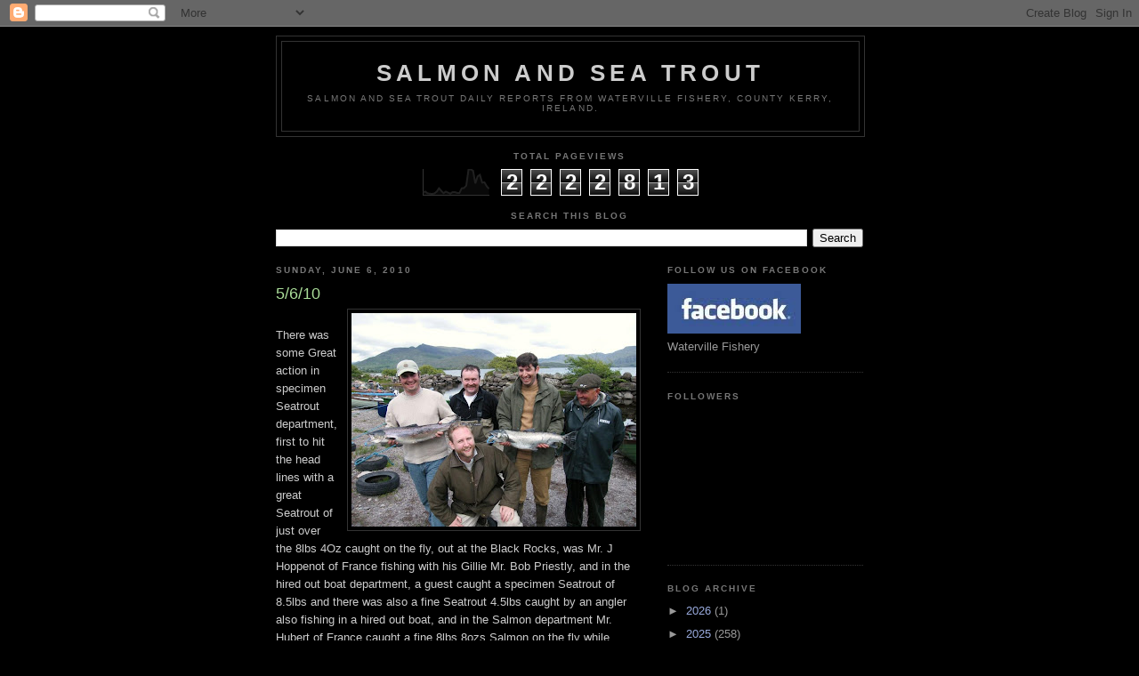

--- FILE ---
content_type: text/html; charset=UTF-8
request_url: https://wwwsalmonandseatroutphotos.blogspot.com/b/stats?style=BLACK_TRANSPARENT&timeRange=ALL_TIME&token=APq4FmBTxrDnBgVgrLkkQwYxAxozNfhljIQm-jjSm7MvqyGaOyAX0YxlWCQewyQwLqtzkjQYsiRUQkHUL9Viz-FK4P85amB4SA
body_size: -13
content:
{"total":2222813,"sparklineOptions":{"backgroundColor":{"fillOpacity":0.1,"fill":"#000000"},"series":[{"areaOpacity":0.3,"color":"#202020"}]},"sparklineData":[[0,12],[1,14],[2,7],[3,6],[4,5],[5,7],[6,14],[7,27],[8,17],[9,8],[10,14],[11,10],[12,6],[13,12],[14,12],[15,9],[16,9],[17,27],[18,28],[19,37],[20,100],[21,100],[22,95],[23,46],[24,73],[25,79],[26,49],[27,50],[28,35],[29,25]],"nextTickMs":55384}